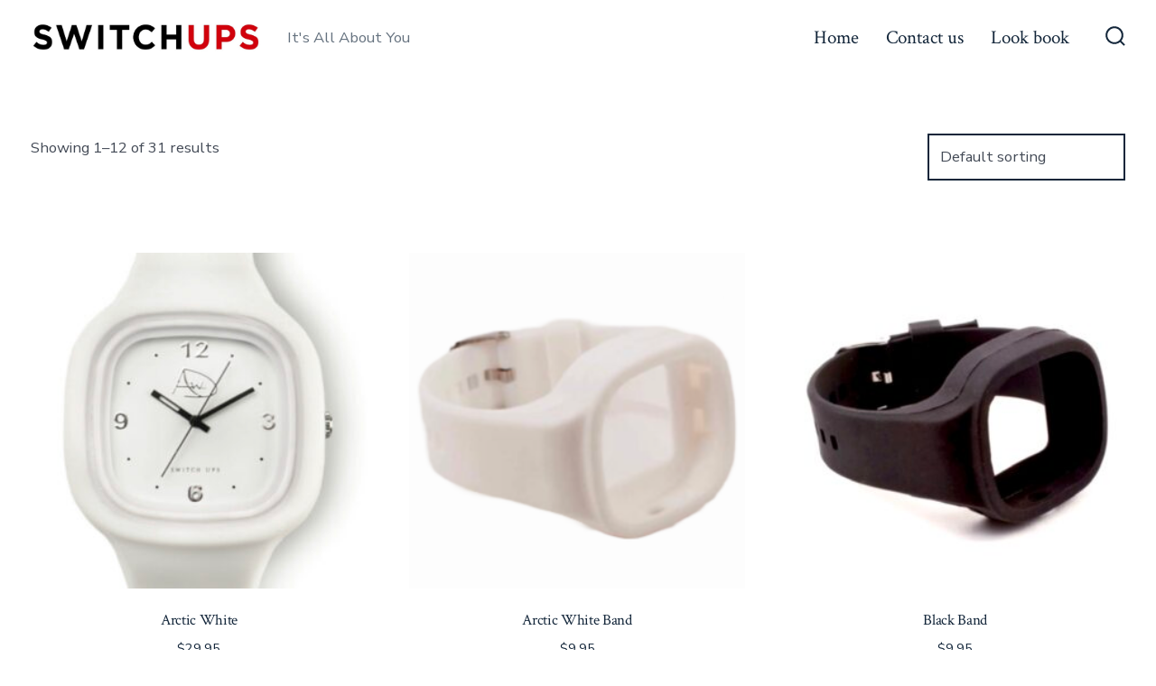

--- FILE ---
content_type: text/html; charset=UTF-8
request_url: https://switchupwatch.com/product-category/switch-up-wathes/
body_size: 14257
content:
<!doctype html>
<html lang="en-US">
<head>
	<meta charset="UTF-8" />
	<meta name="viewport" content="width=device-width, initial-scale=1" />
	<link rel="profile" href="https://gmpg.org/xfn/11" />
	<title>Switch Up Watches</title>
<meta name='robots' content='max-image-preview:large' />
	<style>img:is([sizes="auto" i], [sizes^="auto," i]) { contain-intrinsic-size: 3000px 1500px }</style>
	<script>window._wca = window._wca || [];</script>
<link rel='dns-prefetch' href='//stats.wp.com' />
<link rel='dns-prefetch' href='//collect.commerce.godaddy.com' />
<link rel='dns-prefetch' href='//fonts.googleapis.com' />
<link href='https://fonts.gstatic.com' crossorigin='1' rel='preconnect' />
<link rel="alternate" type="application/rss+xml" title=" &raquo; Feed" href="https://switchupwatch.com/feed/" />
<link rel="alternate" type="application/rss+xml" title=" &raquo; Comments Feed" href="https://switchupwatch.com/comments/feed/" />
<link rel="alternate" type="application/rss+xml" title=" &raquo; Switch Up Watches Category Feed" href="https://switchupwatch.com/product-category/switch-up-wathes/feed/" />
<script>
window._wpemojiSettings = {"baseUrl":"https:\/\/s.w.org\/images\/core\/emoji\/16.0.1\/72x72\/","ext":".png","svgUrl":"https:\/\/s.w.org\/images\/core\/emoji\/16.0.1\/svg\/","svgExt":".svg","source":{"concatemoji":"https:\/\/switchupwatch.com\/wp-includes\/js\/wp-emoji-release.min.js?ver=6.8.3"}};
/*! This file is auto-generated */
!function(s,n){var o,i,e;function c(e){try{var t={supportTests:e,timestamp:(new Date).valueOf()};sessionStorage.setItem(o,JSON.stringify(t))}catch(e){}}function p(e,t,n){e.clearRect(0,0,e.canvas.width,e.canvas.height),e.fillText(t,0,0);var t=new Uint32Array(e.getImageData(0,0,e.canvas.width,e.canvas.height).data),a=(e.clearRect(0,0,e.canvas.width,e.canvas.height),e.fillText(n,0,0),new Uint32Array(e.getImageData(0,0,e.canvas.width,e.canvas.height).data));return t.every(function(e,t){return e===a[t]})}function u(e,t){e.clearRect(0,0,e.canvas.width,e.canvas.height),e.fillText(t,0,0);for(var n=e.getImageData(16,16,1,1),a=0;a<n.data.length;a++)if(0!==n.data[a])return!1;return!0}function f(e,t,n,a){switch(t){case"flag":return n(e,"\ud83c\udff3\ufe0f\u200d\u26a7\ufe0f","\ud83c\udff3\ufe0f\u200b\u26a7\ufe0f")?!1:!n(e,"\ud83c\udde8\ud83c\uddf6","\ud83c\udde8\u200b\ud83c\uddf6")&&!n(e,"\ud83c\udff4\udb40\udc67\udb40\udc62\udb40\udc65\udb40\udc6e\udb40\udc67\udb40\udc7f","\ud83c\udff4\u200b\udb40\udc67\u200b\udb40\udc62\u200b\udb40\udc65\u200b\udb40\udc6e\u200b\udb40\udc67\u200b\udb40\udc7f");case"emoji":return!a(e,"\ud83e\udedf")}return!1}function g(e,t,n,a){var r="undefined"!=typeof WorkerGlobalScope&&self instanceof WorkerGlobalScope?new OffscreenCanvas(300,150):s.createElement("canvas"),o=r.getContext("2d",{willReadFrequently:!0}),i=(o.textBaseline="top",o.font="600 32px Arial",{});return e.forEach(function(e){i[e]=t(o,e,n,a)}),i}function t(e){var t=s.createElement("script");t.src=e,t.defer=!0,s.head.appendChild(t)}"undefined"!=typeof Promise&&(o="wpEmojiSettingsSupports",i=["flag","emoji"],n.supports={everything:!0,everythingExceptFlag:!0},e=new Promise(function(e){s.addEventListener("DOMContentLoaded",e,{once:!0})}),new Promise(function(t){var n=function(){try{var e=JSON.parse(sessionStorage.getItem(o));if("object"==typeof e&&"number"==typeof e.timestamp&&(new Date).valueOf()<e.timestamp+604800&&"object"==typeof e.supportTests)return e.supportTests}catch(e){}return null}();if(!n){if("undefined"!=typeof Worker&&"undefined"!=typeof OffscreenCanvas&&"undefined"!=typeof URL&&URL.createObjectURL&&"undefined"!=typeof Blob)try{var e="postMessage("+g.toString()+"("+[JSON.stringify(i),f.toString(),p.toString(),u.toString()].join(",")+"));",a=new Blob([e],{type:"text/javascript"}),r=new Worker(URL.createObjectURL(a),{name:"wpTestEmojiSupports"});return void(r.onmessage=function(e){c(n=e.data),r.terminate(),t(n)})}catch(e){}c(n=g(i,f,p,u))}t(n)}).then(function(e){for(var t in e)n.supports[t]=e[t],n.supports.everything=n.supports.everything&&n.supports[t],"flag"!==t&&(n.supports.everythingExceptFlag=n.supports.everythingExceptFlag&&n.supports[t]);n.supports.everythingExceptFlag=n.supports.everythingExceptFlag&&!n.supports.flag,n.DOMReady=!1,n.readyCallback=function(){n.DOMReady=!0}}).then(function(){return e}).then(function(){var e;n.supports.everything||(n.readyCallback(),(e=n.source||{}).concatemoji?t(e.concatemoji):e.wpemoji&&e.twemoji&&(t(e.twemoji),t(e.wpemoji)))}))}((window,document),window._wpemojiSettings);
</script>
<link rel='stylesheet' id='stripe-main-styles-css' href='https://switchupwatch.com/wp-content/mu-plugins/vendor/godaddy/mwc-core/assets/css/stripe-settings.css' media='all' />
<style id='wp-emoji-styles-inline-css'>

	img.wp-smiley, img.emoji {
		display: inline !important;
		border: none !important;
		box-shadow: none !important;
		height: 1em !important;
		width: 1em !important;
		margin: 0 0.07em !important;
		vertical-align: -0.1em !important;
		background: none !important;
		padding: 0 !important;
	}
</style>
<link rel='stylesheet' id='wp-block-library-css' href='https://switchupwatch.com/wp-includes/css/dist/block-library/style.min.css?ver=6.8.3' media='all' />
<style id='classic-theme-styles-inline-css'>
/*! This file is auto-generated */
.wp-block-button__link{color:#fff;background-color:#32373c;border-radius:9999px;box-shadow:none;text-decoration:none;padding:calc(.667em + 2px) calc(1.333em + 2px);font-size:1.125em}.wp-block-file__button{background:#32373c;color:#fff;text-decoration:none}
</style>
<link rel='stylesheet' id='mediaelement-css' href='https://switchupwatch.com/wp-includes/js/mediaelement/mediaelementplayer-legacy.min.css?ver=4.2.17' media='all' />
<link rel='stylesheet' id='wp-mediaelement-css' href='https://switchupwatch.com/wp-includes/js/mediaelement/wp-mediaelement.min.css?ver=6.8.3' media='all' />
<style id='jetpack-sharing-buttons-style-inline-css'>
.jetpack-sharing-buttons__services-list{display:flex;flex-direction:row;flex-wrap:wrap;gap:0;list-style-type:none;margin:5px;padding:0}.jetpack-sharing-buttons__services-list.has-small-icon-size{font-size:12px}.jetpack-sharing-buttons__services-list.has-normal-icon-size{font-size:16px}.jetpack-sharing-buttons__services-list.has-large-icon-size{font-size:24px}.jetpack-sharing-buttons__services-list.has-huge-icon-size{font-size:36px}@media print{.jetpack-sharing-buttons__services-list{display:none!important}}.editor-styles-wrapper .wp-block-jetpack-sharing-buttons{gap:0;padding-inline-start:0}ul.jetpack-sharing-buttons__services-list.has-background{padding:1.25em 2.375em}
</style>
<link rel='stylesheet' id='coblocks-frontend-css' href='https://switchupwatch.com/wp-content/plugins/coblocks/dist/style-coblocks-1.css?ver=3.1.16' media='all' />
<link rel='stylesheet' id='coblocks-extensions-css' href='https://switchupwatch.com/wp-content/plugins/coblocks/dist/style-coblocks-extensions.css?ver=3.1.16' media='all' />
<link rel='stylesheet' id='coblocks-animation-css' href='https://switchupwatch.com/wp-content/plugins/coblocks/dist/style-coblocks-animation.css?ver=2677611078ee87eb3b1c' media='all' />
<style id='global-styles-inline-css'>
:root{--wp--preset--aspect-ratio--square: 1;--wp--preset--aspect-ratio--4-3: 4/3;--wp--preset--aspect-ratio--3-4: 3/4;--wp--preset--aspect-ratio--3-2: 3/2;--wp--preset--aspect-ratio--2-3: 2/3;--wp--preset--aspect-ratio--16-9: 16/9;--wp--preset--aspect-ratio--9-16: 9/16;--wp--preset--color--black: #000000;--wp--preset--color--cyan-bluish-gray: #abb8c3;--wp--preset--color--white: #ffffff;--wp--preset--color--pale-pink: #f78da7;--wp--preset--color--vivid-red: #cf2e2e;--wp--preset--color--luminous-vivid-orange: #ff6900;--wp--preset--color--luminous-vivid-amber: #fcb900;--wp--preset--color--light-green-cyan: #7bdcb5;--wp--preset--color--vivid-green-cyan: #00d084;--wp--preset--color--pale-cyan-blue: #8ed1fc;--wp--preset--color--vivid-cyan-blue: #0693e3;--wp--preset--color--vivid-purple: #9b51e0;--wp--preset--color--primary: rgb(18,37,56);--wp--preset--color--secondary: rgb(18,37,56);--wp--preset--color--tertiary: rgb(248,248,248);--wp--preset--color--quaternary: #ffffff;--wp--preset--gradient--vivid-cyan-blue-to-vivid-purple: linear-gradient(135deg,rgba(6,147,227,1) 0%,rgb(155,81,224) 100%);--wp--preset--gradient--light-green-cyan-to-vivid-green-cyan: linear-gradient(135deg,rgb(122,220,180) 0%,rgb(0,208,130) 100%);--wp--preset--gradient--luminous-vivid-amber-to-luminous-vivid-orange: linear-gradient(135deg,rgba(252,185,0,1) 0%,rgba(255,105,0,1) 100%);--wp--preset--gradient--luminous-vivid-orange-to-vivid-red: linear-gradient(135deg,rgba(255,105,0,1) 0%,rgb(207,46,46) 100%);--wp--preset--gradient--very-light-gray-to-cyan-bluish-gray: linear-gradient(135deg,rgb(238,238,238) 0%,rgb(169,184,195) 100%);--wp--preset--gradient--cool-to-warm-spectrum: linear-gradient(135deg,rgb(74,234,220) 0%,rgb(151,120,209) 20%,rgb(207,42,186) 40%,rgb(238,44,130) 60%,rgb(251,105,98) 80%,rgb(254,248,76) 100%);--wp--preset--gradient--blush-light-purple: linear-gradient(135deg,rgb(255,206,236) 0%,rgb(152,150,240) 100%);--wp--preset--gradient--blush-bordeaux: linear-gradient(135deg,rgb(254,205,165) 0%,rgb(254,45,45) 50%,rgb(107,0,62) 100%);--wp--preset--gradient--luminous-dusk: linear-gradient(135deg,rgb(255,203,112) 0%,rgb(199,81,192) 50%,rgb(65,88,208) 100%);--wp--preset--gradient--pale-ocean: linear-gradient(135deg,rgb(255,245,203) 0%,rgb(182,227,212) 50%,rgb(51,167,181) 100%);--wp--preset--gradient--electric-grass: linear-gradient(135deg,rgb(202,248,128) 0%,rgb(113,206,126) 100%);--wp--preset--gradient--midnight: linear-gradient(135deg,rgb(2,3,129) 0%,rgb(40,116,252) 100%);--wp--preset--gradient--primary-to-secondary: linear-gradient(135deg, rgb(18,37,56) 0%, rgb(18,37,56) 100%);--wp--preset--gradient--primary-to-tertiary: linear-gradient(135deg, rgb(18,37,56) 0%, rgb(248,248,248) 100%);--wp--preset--gradient--primary-to-background: linear-gradient(135deg, rgb(18,37,56) 0%, rgb(255,255,255) 100%);--wp--preset--gradient--secondary-to-tertiary: linear-gradient(135deg, rgb(18,37,56) 0%, rgb(255,255,255) 100%);--wp--preset--font-size--small: 17px;--wp--preset--font-size--medium: 21px;--wp--preset--font-size--large: 24px;--wp--preset--font-size--x-large: 42px;--wp--preset--font-size--huge: 30px;--wp--preset--spacing--20: 0.44rem;--wp--preset--spacing--30: 0.67rem;--wp--preset--spacing--40: 1rem;--wp--preset--spacing--50: 1.5rem;--wp--preset--spacing--60: 2.25rem;--wp--preset--spacing--70: 3.38rem;--wp--preset--spacing--80: 5.06rem;--wp--preset--shadow--natural: 6px 6px 9px rgba(0, 0, 0, 0.2);--wp--preset--shadow--deep: 12px 12px 50px rgba(0, 0, 0, 0.4);--wp--preset--shadow--sharp: 6px 6px 0px rgba(0, 0, 0, 0.2);--wp--preset--shadow--outlined: 6px 6px 0px -3px rgba(255, 255, 255, 1), 6px 6px rgba(0, 0, 0, 1);--wp--preset--shadow--crisp: 6px 6px 0px rgba(0, 0, 0, 1);}:where(.is-layout-flex){gap: 0.5em;}:where(.is-layout-grid){gap: 0.5em;}body .is-layout-flex{display: flex;}.is-layout-flex{flex-wrap: wrap;align-items: center;}.is-layout-flex > :is(*, div){margin: 0;}body .is-layout-grid{display: grid;}.is-layout-grid > :is(*, div){margin: 0;}:where(.wp-block-columns.is-layout-flex){gap: 2em;}:where(.wp-block-columns.is-layout-grid){gap: 2em;}:where(.wp-block-post-template.is-layout-flex){gap: 1.25em;}:where(.wp-block-post-template.is-layout-grid){gap: 1.25em;}.has-black-color{color: var(--wp--preset--color--black) !important;}.has-cyan-bluish-gray-color{color: var(--wp--preset--color--cyan-bluish-gray) !important;}.has-white-color{color: var(--wp--preset--color--white) !important;}.has-pale-pink-color{color: var(--wp--preset--color--pale-pink) !important;}.has-vivid-red-color{color: var(--wp--preset--color--vivid-red) !important;}.has-luminous-vivid-orange-color{color: var(--wp--preset--color--luminous-vivid-orange) !important;}.has-luminous-vivid-amber-color{color: var(--wp--preset--color--luminous-vivid-amber) !important;}.has-light-green-cyan-color{color: var(--wp--preset--color--light-green-cyan) !important;}.has-vivid-green-cyan-color{color: var(--wp--preset--color--vivid-green-cyan) !important;}.has-pale-cyan-blue-color{color: var(--wp--preset--color--pale-cyan-blue) !important;}.has-vivid-cyan-blue-color{color: var(--wp--preset--color--vivid-cyan-blue) !important;}.has-vivid-purple-color{color: var(--wp--preset--color--vivid-purple) !important;}.has-black-background-color{background-color: var(--wp--preset--color--black) !important;}.has-cyan-bluish-gray-background-color{background-color: var(--wp--preset--color--cyan-bluish-gray) !important;}.has-white-background-color{background-color: var(--wp--preset--color--white) !important;}.has-pale-pink-background-color{background-color: var(--wp--preset--color--pale-pink) !important;}.has-vivid-red-background-color{background-color: var(--wp--preset--color--vivid-red) !important;}.has-luminous-vivid-orange-background-color{background-color: var(--wp--preset--color--luminous-vivid-orange) !important;}.has-luminous-vivid-amber-background-color{background-color: var(--wp--preset--color--luminous-vivid-amber) !important;}.has-light-green-cyan-background-color{background-color: var(--wp--preset--color--light-green-cyan) !important;}.has-vivid-green-cyan-background-color{background-color: var(--wp--preset--color--vivid-green-cyan) !important;}.has-pale-cyan-blue-background-color{background-color: var(--wp--preset--color--pale-cyan-blue) !important;}.has-vivid-cyan-blue-background-color{background-color: var(--wp--preset--color--vivid-cyan-blue) !important;}.has-vivid-purple-background-color{background-color: var(--wp--preset--color--vivid-purple) !important;}.has-black-border-color{border-color: var(--wp--preset--color--black) !important;}.has-cyan-bluish-gray-border-color{border-color: var(--wp--preset--color--cyan-bluish-gray) !important;}.has-white-border-color{border-color: var(--wp--preset--color--white) !important;}.has-pale-pink-border-color{border-color: var(--wp--preset--color--pale-pink) !important;}.has-vivid-red-border-color{border-color: var(--wp--preset--color--vivid-red) !important;}.has-luminous-vivid-orange-border-color{border-color: var(--wp--preset--color--luminous-vivid-orange) !important;}.has-luminous-vivid-amber-border-color{border-color: var(--wp--preset--color--luminous-vivid-amber) !important;}.has-light-green-cyan-border-color{border-color: var(--wp--preset--color--light-green-cyan) !important;}.has-vivid-green-cyan-border-color{border-color: var(--wp--preset--color--vivid-green-cyan) !important;}.has-pale-cyan-blue-border-color{border-color: var(--wp--preset--color--pale-cyan-blue) !important;}.has-vivid-cyan-blue-border-color{border-color: var(--wp--preset--color--vivid-cyan-blue) !important;}.has-vivid-purple-border-color{border-color: var(--wp--preset--color--vivid-purple) !important;}.has-vivid-cyan-blue-to-vivid-purple-gradient-background{background: var(--wp--preset--gradient--vivid-cyan-blue-to-vivid-purple) !important;}.has-light-green-cyan-to-vivid-green-cyan-gradient-background{background: var(--wp--preset--gradient--light-green-cyan-to-vivid-green-cyan) !important;}.has-luminous-vivid-amber-to-luminous-vivid-orange-gradient-background{background: var(--wp--preset--gradient--luminous-vivid-amber-to-luminous-vivid-orange) !important;}.has-luminous-vivid-orange-to-vivid-red-gradient-background{background: var(--wp--preset--gradient--luminous-vivid-orange-to-vivid-red) !important;}.has-very-light-gray-to-cyan-bluish-gray-gradient-background{background: var(--wp--preset--gradient--very-light-gray-to-cyan-bluish-gray) !important;}.has-cool-to-warm-spectrum-gradient-background{background: var(--wp--preset--gradient--cool-to-warm-spectrum) !important;}.has-blush-light-purple-gradient-background{background: var(--wp--preset--gradient--blush-light-purple) !important;}.has-blush-bordeaux-gradient-background{background: var(--wp--preset--gradient--blush-bordeaux) !important;}.has-luminous-dusk-gradient-background{background: var(--wp--preset--gradient--luminous-dusk) !important;}.has-pale-ocean-gradient-background{background: var(--wp--preset--gradient--pale-ocean) !important;}.has-electric-grass-gradient-background{background: var(--wp--preset--gradient--electric-grass) !important;}.has-midnight-gradient-background{background: var(--wp--preset--gradient--midnight) !important;}.has-small-font-size{font-size: var(--wp--preset--font-size--small) !important;}.has-medium-font-size{font-size: var(--wp--preset--font-size--medium) !important;}.has-large-font-size{font-size: var(--wp--preset--font-size--large) !important;}.has-x-large-font-size{font-size: var(--wp--preset--font-size--x-large) !important;}
:where(.wp-block-post-template.is-layout-flex){gap: 1.25em;}:where(.wp-block-post-template.is-layout-grid){gap: 1.25em;}
:where(.wp-block-columns.is-layout-flex){gap: 2em;}:where(.wp-block-columns.is-layout-grid){gap: 2em;}
:root :where(.wp-block-pullquote){font-size: 1.5em;line-height: 1.6;}
</style>
<link rel='stylesheet' id='woocommerce-layout-css' href='https://switchupwatch.com/wp-content/plugins/woocommerce/assets/css/woocommerce-layout.css?ver=10.4.3' media='all' />
<style id='woocommerce-layout-inline-css'>

	.infinite-scroll .woocommerce-pagination {
		display: none;
	}
</style>
<link rel='stylesheet' id='woocommerce-smallscreen-css' href='https://switchupwatch.com/wp-content/plugins/woocommerce/assets/css/woocommerce-smallscreen.css?ver=10.4.3' media='only screen and (max-width: 768px)' />
<link rel='stylesheet' id='woocommerce-general-css' href='https://switchupwatch.com/wp-content/plugins/woocommerce/assets/css/woocommerce.css?ver=10.4.3' media='all' />
<style id='woocommerce-inline-inline-css'>
.woocommerce form .form-row .required { visibility: visible; }
</style>
<link rel='stylesheet' id='wp-components-css' href='https://switchupwatch.com/wp-includes/css/dist/components/style.min.css?ver=6.8.3' media='all' />
<link rel='stylesheet' id='godaddy-styles-css' href='https://switchupwatch.com/wp-content/mu-plugins/vendor/wpex/godaddy-launch/includes/Dependencies/GoDaddy/Styles/build/latest.css?ver=2.0.2' media='all' />
<link rel='preload' as='style' href='https://fonts.googleapis.com/css?family=Crimson+Text%3A400%2C400i%2C700%2C700i%7CNunito+Sans%3A400%2C400i%2C600%2C700&#038;subset=latin%2Clatin-ext&#038;display=swap&#038;ver=1.8.18' />
<link rel='stylesheet' id='go-fonts-css' href='https://fonts.googleapis.com/css?family=Crimson+Text%3A400%2C400i%2C700%2C700i%7CNunito+Sans%3A400%2C400i%2C600%2C700&#038;subset=latin%2Clatin-ext&#038;display=swap&#038;ver=1.8.18' media="print" onload="this.media='all'" />

<noscript><link rel="stylesheet" href="https://fonts.googleapis.com/css?family=Crimson+Text%3A400%2C400i%2C700%2C700i%7CNunito+Sans%3A400%2C400i%2C600%2C700&#038;subset=latin%2Clatin-ext&#038;display=swap&#038;ver=1.8.18" /></noscript><link rel='stylesheet' id='go-style-css' href='https://switchupwatch.com/wp-content/themes/go/dist/css/style-shared.min.css?ver=1.8.18' media='all' />
<link rel='stylesheet' id='go-design-style-traditional-css' href='https://switchupwatch.com/wp-content/themes/go/dist/css/design-styles/style-traditional.min.css?ver=1.8.18' media='all' />
<link rel='stylesheet' id='mwc-payments-payment-form-css' href='https://switchupwatch.com/wp-content/mu-plugins/vendor/godaddy/mwc-core/assets/css/payment-form.css' media='all' />
<script src="https://switchupwatch.com/wp-includes/js/jquery/jquery.min.js?ver=3.7.1" id="jquery-core-js"></script>
<script src="https://switchupwatch.com/wp-includes/js/jquery/jquery-migrate.min.js?ver=3.4.1" id="jquery-migrate-js"></script>
<script src="https://switchupwatch.com/wp-content/plugins/woocommerce/assets/js/jquery-blockui/jquery.blockUI.min.js?ver=2.7.0-wc.10.4.3" id="wc-jquery-blockui-js" defer data-wp-strategy="defer"></script>
<script id="wc-add-to-cart-js-extra">
var wc_add_to_cart_params = {"ajax_url":"\/wp-admin\/admin-ajax.php","wc_ajax_url":"\/?wc-ajax=%%endpoint%%","i18n_view_cart":"View cart","cart_url":"https:\/\/switchupwatch.com\/my-cart\/","is_cart":"","cart_redirect_after_add":"yes"};
</script>
<script src="https://switchupwatch.com/wp-content/plugins/woocommerce/assets/js/frontend/add-to-cart.min.js?ver=10.4.3" id="wc-add-to-cart-js" defer data-wp-strategy="defer"></script>
<script src="https://switchupwatch.com/wp-content/plugins/woocommerce/assets/js/js-cookie/js.cookie.min.js?ver=2.1.4-wc.10.4.3" id="wc-js-cookie-js" defer data-wp-strategy="defer"></script>
<script id="woocommerce-js-extra">
var woocommerce_params = {"ajax_url":"\/wp-admin\/admin-ajax.php","wc_ajax_url":"\/?wc-ajax=%%endpoint%%","i18n_password_show":"Show password","i18n_password_hide":"Hide password"};
</script>
<script src="https://switchupwatch.com/wp-content/plugins/woocommerce/assets/js/frontend/woocommerce.min.js?ver=10.4.3" id="woocommerce-js" defer data-wp-strategy="defer"></script>
<script id="WCPAY_ASSETS-js-extra">
var wcpayAssets = {"url":"https:\/\/switchupwatch.com\/wp-content\/plugins\/woocommerce-payments\/dist\/"};
</script>
<script src="https://stats.wp.com/s-202603.js" id="woocommerce-analytics-js" defer data-wp-strategy="defer"></script>
<script src="https://collect.commerce.godaddy.com/sdk.js" id="poynt-collect-sdk-js"></script>
<script id="mwc-payments-poynt-payment-form-js-extra">
var poyntPaymentFormI18n = {"errorMessages":{"genericError":"An error occurred, please try again or try an alternate form of payment.","missingCardDetails":"Missing card details.","missingBillingDetails":"Missing billing details."}};
</script>
<script src="https://switchupwatch.com/wp-content/mu-plugins/vendor/godaddy/mwc-core/assets/js/payments/frontend/poynt.js" id="mwc-payments-poynt-payment-form-js"></script>
<link rel="https://api.w.org/" href="https://switchupwatch.com/wp-json/" /><link rel="alternate" title="JSON" type="application/json" href="https://switchupwatch.com/wp-json/wp/v2/product_cat/12" /><link rel="EditURI" type="application/rsd+xml" title="RSD" href="https://switchupwatch.com/xmlrpc.php?rsd" />
	<style>img#wpstats{display:none}</style>
				<style>
			:root {
				--go--color--white: hsl(0, 0%, 100%);
									--go--color--primary: hsl(210, 51%, 15%);
				
									--go--color--secondary: hsl(210, 51%, 15%);
				
									--go--color--tertiary: hsl(0, 0%, 97%);
				
									--go--color--background: hsl(0, 0%, 100%);
				
									--go-header--color--background: hsl(0, 0%, 100%);
				
				
									--go-footer--color--background: hsl(0, 98%, 22%);
				
				
									--go-footer--color--text: hsl(0, 0%, 100%);
					--go-footer-navigation--color--text: hsl(0, 0%, 100%);
				
									--go-social--color--text: hsl(0, 0%, 97%);
				
									--go-logo--max-width: 258px;
				
									--go-logo-mobile--max-width: 148px;
				
									--go--viewport-basis: 2250;
				
				
				
				
				
							}

			.has-primary-to-secondary-gradient-background {
				background: -webkit-linear-gradient(135deg, var(--go--color--primary) 0%, var(--go--color--secondary) 100%);
				background: -o-linear-gradient(135deg, var(--go--color--primary) 0%, var(--go--color--secondary) 100%);
				background: linear-gradient(135deg, var(--go--color--primary) 0%, var(--go--color--secondary) 100%);
			}

			.has-primary-to-tertiary-gradient-background {
				background: -webkit-linear-gradient(135deg, var(--go--color--primary) 0%, var(--go--color--tertiary) 100%);
				background: -o-linear-gradient(135deg, var(--go--color--primary) 0%, var(--go--color--tertiary) 100%);
				background: linear-gradient(135deg, var(--go--color--primary) 0%, var(--go--color--tertiary) 100%);
			}

			.has-primary-to-background-gradient-background {
				background: -webkit-linear-gradient(135deg, var(--go--color--primary) 0%, var(--go--color--background) 100%);
				background: -o-linear-gradient(135deg, var(--go--color--primary) 0%, var(--go--color--background) 100%);
				background: linear-gradient(135deg, var(--go--color--primary) 0%, var(--go--color--background) 100%);
			}

			.has-secondary-to-tertiary-gradient-background {
				background: -webkit-linear-gradient(135deg, var(--go--color--secondary) 0%, var(--go--color--tertiary) 100%);
				background: -o-linear-gradient(135deg, var(--go--color--secondary) 0%, var(--go--color--tertiary) 100%);
				background: linear-gradient(135deg, var(--go--color--secondary) 0%, var(--go--color--tertiary) 100%);
			}
		</style>
		<noscript><style>.woocommerce-product-gallery{ opacity: 1 !important; }</style></noscript>
	<style id="custom-background-css">
body.custom-background { background-color: #ffffff; }
</style>
	<link rel="icon" href="https://switchupwatch.com/wp-content/uploads/2025/10/cropped-3525368A-F0FE-443F-89EA-D35D721614CC-e1761018964987-1-32x32.jpg" sizes="32x32" />
<link rel="icon" href="https://switchupwatch.com/wp-content/uploads/2025/10/cropped-3525368A-F0FE-443F-89EA-D35D721614CC-e1761018964987-1-192x192.jpg" sizes="192x192" />
<link rel="apple-touch-icon" href="https://switchupwatch.com/wp-content/uploads/2025/10/cropped-3525368A-F0FE-443F-89EA-D35D721614CC-e1761018964987-1-180x180.jpg" />
<meta name="msapplication-TileImage" content="https://switchupwatch.com/wp-content/uploads/2025/10/cropped-3525368A-F0FE-443F-89EA-D35D721614CC-e1761018964987-1-270x270.jpg" />
</head>

<body
		class="archive tax-product_cat term-switch-up-wathes term-12 custom-background wp-custom-logo wp-embed-responsive wp-theme-go theme-go woocommerce woocommerce-page woocommerce-no-js is-style-traditional has-header-1 has-footer-2 has-sticky-header has-header-background has-footer-background has-page-titles hfeed"
>

	
	<div id="page" class="site">

		<a class="skip-link screen-reader-text" href="#site-content">Skip to content</a>

		<header id="site-header" class="site-header header relative has-background header-1" role="banner" itemscope itemtype="http://schema.org/WPHeader">

			<div class="header__inner flex items-center justify-between h-inherit w-full relative">

				<div class="header__extras">
										
	<button
		id="header__search-toggle"
		class="header__search-toggle"
		data-toggle-target=".search-modal"
		data-set-focus=".search-modal .search-form__input"
		type="button"
		aria-controls="js-site-search"
			>
		<div class="search-toggle-icon">
			<svg role="img" viewBox="0 0 20 20" xmlns="http://www.w3.org/2000/svg"><path d="m18.0553691 9.08577774c0-4.92630404-4.02005-8.94635404-8.94635408-8.94635404-4.92630404 0-8.96959132 4.02005-8.96959132 8.94635404 0 4.92630406 4.02005 8.94635406 8.94635404 8.94635406 2.13783006 0 4.08976186-.7435931 5.64665986-1.9984064l3.8109144 3.8109145 1.3245252-1.3245252-3.8341518-3.7876771c1.2548133-1.5336607 2.0216437-3.5088298 2.0216437-5.64665986zm-8.96959136 7.11060866c-3.90386358 0-7.08737138-3.1835078-7.08737138-7.08737138s3.1835078-7.08737138 7.08737138-7.08737138c3.90386356 0 7.08737136 3.1835078 7.08737136 7.08737138s-3.1602705 7.08737138-7.08737136 7.08737138z" /></svg>
		</div>
		<span class="screen-reader-text">Search Toggle</span>
	</button>

										</div>

				<div class="header__title-nav flex items-center flex-nowrap">

					<div class="header__titles lg:flex items-center" itemscope itemtype="http://schema.org/Organization"><a href="https://switchupwatch.com/" class="custom-logo-link" rel="home"><img width="705" height="119" src="https://switchupwatch.com/wp-content/uploads/2025/10/cropped-switchups-logo.png" class="custom-logo" alt="" decoding="async" fetchpriority="high" srcset="https://switchupwatch.com/wp-content/uploads/2025/10/cropped-switchups-logo.png 705w, https://switchupwatch.com/wp-content/uploads/2025/10/cropped-switchups-logo-300x51.png 300w" sizes="(max-width: 705px) 100vw, 705px" /></a><span class="site-description display-none sm:display-block relative text-sm">It&#039;s All About You</span></div>
					
						<nav id="header__navigation" class="header__navigation" aria-label="Horizontal" role="navigation" itemscope itemtype="http://schema.org/SiteNavigationElement">

							<div class="header__navigation-inner">
								<div class="menu-company-container"><ul id="menu-company" class="primary-menu list-reset"><li id="menu-item-53" class="menu-item menu-item-type-post_type menu-item-object-page menu-item-home menu-item-53"><a href="https://switchupwatch.com/">Home</a></li>
<li id="menu-item-54" class="menu-item menu-item-type-post_type menu-item-object-page menu-item-54"><a href="https://switchupwatch.com/contact/">Contact us</a></li>
<li id="menu-item-194" class="menu-item menu-item-type-post_type menu-item-object-page menu-item-194"><a href="https://switchupwatch.com/lookbook-2019/">Look book</a></li>
</ul></div>							</div>

						</nav>

					
				</div>

				
	<div class="header__nav-toggle">
		<button
			id="nav-toggle"
			class="nav-toggle"
			type="button"
			aria-controls="header__navigation"
					>
			<div class="nav-toggle-icon">
				<svg role="img" viewBox="0 0 24 24" xmlns="http://www.w3.org/2000/svg"><path d="m3.23076923 15.4615385c-1.78430492 0-3.23076923-1.4464647-3.23076923-3.2307693 0-1.7843045 1.44646431-3.2307692 3.23076923-3.2307692s3.23076923 1.4464647 3.23076923 3.2307692c0 1.7843046-1.44646431 3.2307693-3.23076923 3.2307693zm8.76923077 0c-1.7843049 0-3.23076923-1.4464647-3.23076923-3.2307693 0-1.7843045 1.44646433-3.2307692 3.23076923-3.2307692s3.2307692 1.4464647 3.2307692 3.2307692c0 1.7843046-1.4464643 3.2307693-3.2307692 3.2307693zm8.7692308 0c-1.784305 0-3.2307693-1.4464647-3.2307693-3.2307693 0-1.7843045 1.4464643-3.2307692 3.2307693-3.2307692 1.7843049 0 3.2307692 1.4464647 3.2307692 3.2307692 0 1.7843046-1.4464643 3.2307693-3.2307692 3.2307693z" /></svg>
			</div>
			<div class="nav-toggle-icon nav-toggle-icon--close">
				<svg role="img" viewBox="0 0 24 24" xmlns="http://www.w3.org/2000/svg"><path d="m21.2325621 4.63841899c.526819-.52681908.5246494-1.38313114-.0035241-1.9113046l.0438476.04384757c-.5287653-.52876531-1.3869798-.52784878-1.9113046-.00352402l-7.065629 7.06562899c-.1634497.16344977-.4265682.16533585-.591904 0l-7.06562901-7.06562899c-.52681908-.52681907-1.38313114-.52464944-1.9113046.00352402l.04384757-.04384757c-.52876531.52876532-.52784878 1.38697983-.00352402 1.9113046l7.06562899 7.06562901c.16344977.1634497.16533585.4265682 0 .591904l-7.06562899 7.065629c-.52681907.5268191-.52464944 1.3831311.00352402 1.9113046l-.04384757-.0438476c.52876532.5287654 1.38697983.5278488 1.9113046.0035241l7.06562901-7.065629c.1634497-.1634498.4265682-.1653359.591904 0l7.065629 7.065629c.5268191.526819 1.3831311.5246494 1.9113046-.0035241l-.0438476.0438476c.5287654-.5287653.5278488-1.3869798.0035241-1.9113046l-7.065629-7.065629c-.1634498-.1634497-.1653359-.4265682 0-.591904z" fill-rule="evenodd" /></svg>
			</div>
			<span class="screen-reader-text">Menu</span>
		</button>
	</div>

	
			</div>

			
<div
	class="search-modal"
	data-modal-target-string=".search-modal"
	aria-expanded="false"
	>

	<div class="search-modal-inner">

		<div
id="js-site-search"
class="site-search"
itemscope
itemtype="http://schema.org/WebSite"
>
	<form role="search" id="searchform" class="search-form" method="get" action="https://switchupwatch.com/">
		<meta itemprop="target" content="https://switchupwatch.com//?s={s}" />
		<label for="search-field">
			<span class="screen-reader-text">Search for:</span>
		</label>
		<input itemprop="query-input" type="search" id="search-field" class="input input--search search-form__input" autocomplete="off" placeholder="Search &hellip;" value="" name="s" />
		<button type="submit" class="search-input__button">
			<span class="search-input__label">Submit</span>
			<svg role="img" class="search-input__arrow-icon" width="30" height="28" viewBox="0 0 30 28" fill="inherit" xmlns="http://www.w3.org/2000/svg">
				<g clip-path="url(#clip0)">
					<path d="M16.1279 0L29.9121 13.7842L16.1279 27.5684L14.8095 26.25L26.3378 14.7217H-6.10352e-05V12.8467H26.3378L14.8095 1.31844L16.1279 0Z" fill="inherit"/>
				</g>
				<defs>
					<clipPath id="clip0">
						<rect width="29.9121" height="27.5684" fill="white"/>
					</clipPath>
				</defs>
			</svg>
		</button>
	</form>
</div>

	</div><!-- .search-modal-inner -->

</div><!-- .search-modal -->

		</header>

		<main id="site-content" class="site-content" role="main">

	<div class="max-w-wide w-full m-auto px content-area--woocommerce">
		
			
				<h1 class="page-title">Switch Up Watches</h1>

			
			
			
				<div class="go-sorting"><div class="woocommerce-notices-wrapper"></div><p class="woocommerce-result-count" role="alert" aria-relevant="all" >
	Showing 1&ndash;12 of 31 results</p>
<form class="woocommerce-ordering" method="get">
		<select
		name="orderby"
		class="orderby"
					aria-label="Shop order"
			>
					<option value="menu_order"  selected='selected'>Default sorting</option>
					<option value="popularity" >Sort by popularity</option>
					<option value="rating" >Sort by average rating</option>
					<option value="date" >Sort by latest</option>
					<option value="price" >Sort by price: low to high</option>
					<option value="price-desc" >Sort by price: high to low</option>
			</select>
	<input type="hidden" name="paged" value="1" />
	</form>
</div>
				<ul class="products columns-3">

																					<li class="product type-product post-39 status-publish first outofstock product_cat-switch-up-wathes has-post-thumbnail taxable shipping-taxable purchasable product-type-simple">
	<a href="https://switchupwatch.com/product/arcticwhite/" class="woocommerce-LoopProduct-link woocommerce-loop-product__link"><img width="302" height="302" src="https://switchupwatch.com/wp-content/uploads/2021/06/F41DC882-0046-4799-8DD2-7A68C6B625AA-302x302.jpeg" class="attachment-woocommerce_thumbnail size-woocommerce_thumbnail" alt="Arctic White" decoding="async" srcset="https://switchupwatch.com/wp-content/uploads/2021/06/F41DC882-0046-4799-8DD2-7A68C6B625AA-302x302.jpeg 302w, https://switchupwatch.com/wp-content/uploads/2021/06/F41DC882-0046-4799-8DD2-7A68C6B625AA-100x100.jpeg 100w, https://switchupwatch.com/wp-content/uploads/2021/06/F41DC882-0046-4799-8DD2-7A68C6B625AA-150x150.jpeg 150w" sizes="(max-width: 302px) 100vw, 302px" /><h2 class="woocommerce-loop-product__title">Arctic White</h2>
	<span class="price"><span class="woocommerce-Price-amount amount"><bdi><span class="woocommerce-Price-currencySymbol">&#36;</span>29.95</bdi></span></span>
</a><a href="https://switchupwatch.com/product/arcticwhite/" aria-describedby="woocommerce_loop_add_to_cart_link_describedby_39" data-quantity="1" class="button product_type_simple" data-product_id="39" data-product_sku="" aria-label="Read more about &ldquo;Arctic White&rdquo;" rel="nofollow" data-success_message="" data-product_price="29.95" data-product_name="Arctic White" data-google_product_id="">Read more</a>	<span id="woocommerce_loop_add_to_cart_link_describedby_39" class="screen-reader-text">
			</span>
</li>
																	<li class="product type-product post-143 status-publish instock product_cat-switch-up-bands has-post-thumbnail taxable shipping-taxable purchasable product-type-simple">
	<a href="https://switchupwatch.com/product/arctic-white-band/" class="woocommerce-LoopProduct-link woocommerce-loop-product__link"><img width="302" height="302" src="https://switchupwatch.com/wp-content/uploads/2021/06/BE021B67-08DE-44F3-BEC3-8F3F2430CCD9-302x302.png" class="attachment-woocommerce_thumbnail size-woocommerce_thumbnail" alt="Arctic White Band" decoding="async" srcset="https://switchupwatch.com/wp-content/uploads/2021/06/BE021B67-08DE-44F3-BEC3-8F3F2430CCD9-302x302.png 302w, https://switchupwatch.com/wp-content/uploads/2021/06/BE021B67-08DE-44F3-BEC3-8F3F2430CCD9-300x300.png 300w, https://switchupwatch.com/wp-content/uploads/2021/06/BE021B67-08DE-44F3-BEC3-8F3F2430CCD9-150x150.png 150w, https://switchupwatch.com/wp-content/uploads/2021/06/BE021B67-08DE-44F3-BEC3-8F3F2430CCD9-100x100.png 100w, https://switchupwatch.com/wp-content/uploads/2021/06/BE021B67-08DE-44F3-BEC3-8F3F2430CCD9.png 640w" sizes="(max-width: 302px) 100vw, 302px" /><h2 class="woocommerce-loop-product__title">Arctic White Band</h2>
	<span class="price"><span class="woocommerce-Price-amount amount"><bdi><span class="woocommerce-Price-currencySymbol">&#36;</span>9.95</bdi></span></span>
</a><a href="/product-category/switch-up-wathes/?add-to-cart=143" aria-describedby="woocommerce_loop_add_to_cart_link_describedby_143" data-quantity="1" class="button product_type_simple add_to_cart_button ajax_add_to_cart" data-product_id="143" data-product_sku="" aria-label="Add to cart: &ldquo;Arctic White Band&rdquo;" rel="nofollow" data-success_message="&ldquo;Arctic White Band&rdquo; has been added to your cart" data-product_price="9.95" data-product_name="Arctic White Band" data-google_product_id="">Add to cart</a>	<span id="woocommerce_loop_add_to_cart_link_describedby_143" class="screen-reader-text">
			</span>
</li>
																	<li class="product type-product post-141 status-publish last instock product_cat-switch-up-bands has-post-thumbnail taxable shipping-taxable purchasable product-type-simple">
	<a href="https://switchupwatch.com/product/black-band/" class="woocommerce-LoopProduct-link woocommerce-loop-product__link"><img width="302" height="302" src="https://switchupwatch.com/wp-content/uploads/2021/06/228E8915-7233-4DF1-AE05-61038D986E5E-302x302.jpeg" class="attachment-woocommerce_thumbnail size-woocommerce_thumbnail" alt="Black Band" decoding="async" srcset="https://switchupwatch.com/wp-content/uploads/2021/06/228E8915-7233-4DF1-AE05-61038D986E5E-302x302.jpeg 302w, https://switchupwatch.com/wp-content/uploads/2021/06/228E8915-7233-4DF1-AE05-61038D986E5E-100x100.jpeg 100w, https://switchupwatch.com/wp-content/uploads/2021/06/228E8915-7233-4DF1-AE05-61038D986E5E-150x150.jpeg 150w" sizes="(max-width: 302px) 100vw, 302px" /><h2 class="woocommerce-loop-product__title">Black Band</h2>
	<span class="price"><span class="woocommerce-Price-amount amount"><bdi><span class="woocommerce-Price-currencySymbol">&#36;</span>9.95</bdi></span></span>
</a><a href="/product-category/switch-up-wathes/?add-to-cart=141" aria-describedby="woocommerce_loop_add_to_cart_link_describedby_141" data-quantity="1" class="button product_type_simple add_to_cart_button ajax_add_to_cart" data-product_id="141" data-product_sku="" aria-label="Add to cart: &ldquo;Black Band&rdquo;" rel="nofollow" data-success_message="&ldquo;Black Band&rdquo; has been added to your cart" data-product_price="9.95" data-product_name="Black Band" data-google_product_id="">Add to cart</a>	<span id="woocommerce_loop_add_to_cart_link_describedby_141" class="screen-reader-text">
			</span>
</li>
																	<li class="product type-product post-40 status-publish first outofstock product_cat-switch-up-wathes product_tag-black product_tag-blackonblack product_tag-switch product_tag-switchups product_tag-watch product_tag-watches has-post-thumbnail taxable shipping-taxable purchasable product-type-simple">
	<a href="https://switchupwatch.com/product/black/" class="woocommerce-LoopProduct-link woocommerce-loop-product__link"><img width="302" height="302" src="https://switchupwatch.com/wp-content/uploads/2021/06/ADW_Watch_CU-BLACK-302x302.jpg" class="attachment-woocommerce_thumbnail size-woocommerce_thumbnail" alt="Black on Black" decoding="async" loading="lazy" srcset="https://switchupwatch.com/wp-content/uploads/2021/06/ADW_Watch_CU-BLACK-302x302.jpg 302w, https://switchupwatch.com/wp-content/uploads/2021/06/ADW_Watch_CU-BLACK-100x100.jpg 100w, https://switchupwatch.com/wp-content/uploads/2021/06/ADW_Watch_CU-BLACK-150x150.jpg 150w" sizes="auto, (max-width: 302px) 100vw, 302px" /><h2 class="woocommerce-loop-product__title">Black on Black</h2>
	<span class="price"><span class="woocommerce-Price-amount amount"><bdi><span class="woocommerce-Price-currencySymbol">&#36;</span>29.95</bdi></span></span>
</a><a href="https://switchupwatch.com/product/black/" aria-describedby="woocommerce_loop_add_to_cart_link_describedby_40" data-quantity="1" class="button product_type_simple" data-product_id="40" data-product_sku="" aria-label="Read more about &ldquo;Black on Black&rdquo;" rel="nofollow" data-success_message="" data-product_price="29.95" data-product_name="Black on Black" data-google_product_id="">Read more</a>	<span id="woocommerce_loop_add_to_cart_link_describedby_40" class="screen-reader-text">
			</span>
</li>
																	<li class="product type-product post-226 status-publish instock product_cat-switch-up-wathes has-post-thumbnail taxable shipping-taxable purchasable product-type-simple">
	<a href="https://switchupwatch.com/product/breast-cancer-awareness-watch/" class="woocommerce-LoopProduct-link woocommerce-loop-product__link"><img width="302" height="302" src="https://switchupwatch.com/wp-content/uploads/2021/06/38EE5B43-DCE8-44DA-8482-155A3CBDCFE0-302x302.png" class="attachment-woocommerce_thumbnail size-woocommerce_thumbnail" alt="Breast Cancer Awareness Watch" decoding="async" loading="lazy" srcset="https://switchupwatch.com/wp-content/uploads/2021/06/38EE5B43-DCE8-44DA-8482-155A3CBDCFE0-302x302.png 302w, https://switchupwatch.com/wp-content/uploads/2021/06/38EE5B43-DCE8-44DA-8482-155A3CBDCFE0-300x300.png 300w, https://switchupwatch.com/wp-content/uploads/2021/06/38EE5B43-DCE8-44DA-8482-155A3CBDCFE0-150x150.png 150w, https://switchupwatch.com/wp-content/uploads/2021/06/38EE5B43-DCE8-44DA-8482-155A3CBDCFE0-100x100.png 100w, https://switchupwatch.com/wp-content/uploads/2021/06/38EE5B43-DCE8-44DA-8482-155A3CBDCFE0.png 640w" sizes="auto, (max-width: 302px) 100vw, 302px" /><h2 class="woocommerce-loop-product__title">Breast Cancer Awareness Watch</h2>
	<span class="price"><span class="woocommerce-Price-amount amount"><bdi><span class="woocommerce-Price-currencySymbol">&#36;</span>39.95</bdi></span></span>
</a><a href="/product-category/switch-up-wathes/?add-to-cart=226" aria-describedby="woocommerce_loop_add_to_cart_link_describedby_226" data-quantity="1" class="button product_type_simple add_to_cart_button ajax_add_to_cart" data-product_id="226" data-product_sku="" aria-label="Add to cart: &ldquo;Breast Cancer Awareness Watch&rdquo;" rel="nofollow" data-success_message="&ldquo;Breast Cancer Awareness Watch&rdquo; has been added to your cart" data-product_price="39.95" data-product_name="Breast Cancer Awareness Watch" data-google_product_id="">Add to cart</a>	<span id="woocommerce_loop_add_to_cart_link_describedby_226" class="screen-reader-text">
			</span>
</li>
																	<li class="product type-product post-217 status-publish last instock product_cat-switch-up-bands has-post-thumbnail taxable shipping-taxable purchasable product-type-simple">
	<a href="https://switchupwatch.com/product/burgundy-band/" class="woocommerce-LoopProduct-link woocommerce-loop-product__link"><img width="302" height="302" src="https://switchupwatch.com/wp-content/uploads/2021/06/A861A9AF-44D7-4252-85EF-D705ECF89FDC-302x302.png" class="attachment-woocommerce_thumbnail size-woocommerce_thumbnail" alt="Burgundy Band" decoding="async" loading="lazy" srcset="https://switchupwatch.com/wp-content/uploads/2021/06/A861A9AF-44D7-4252-85EF-D705ECF89FDC-302x302.png 302w, https://switchupwatch.com/wp-content/uploads/2021/06/A861A9AF-44D7-4252-85EF-D705ECF89FDC-300x300.png 300w, https://switchupwatch.com/wp-content/uploads/2021/06/A861A9AF-44D7-4252-85EF-D705ECF89FDC-150x150.png 150w, https://switchupwatch.com/wp-content/uploads/2021/06/A861A9AF-44D7-4252-85EF-D705ECF89FDC-100x100.png 100w, https://switchupwatch.com/wp-content/uploads/2021/06/A861A9AF-44D7-4252-85EF-D705ECF89FDC.png 640w" sizes="auto, (max-width: 302px) 100vw, 302px" /><h2 class="woocommerce-loop-product__title">Burgundy Band</h2>
	<span class="price"><span class="woocommerce-Price-amount amount"><bdi><span class="woocommerce-Price-currencySymbol">&#36;</span>9.95</bdi></span></span>
</a><a href="/product-category/switch-up-wathes/?add-to-cart=217" aria-describedby="woocommerce_loop_add_to_cart_link_describedby_217" data-quantity="1" class="button product_type_simple add_to_cart_button ajax_add_to_cart" data-product_id="217" data-product_sku="" aria-label="Add to cart: &ldquo;Burgundy Band&rdquo;" rel="nofollow" data-success_message="&ldquo;Burgundy Band&rdquo; has been added to your cart" data-product_price="9.95" data-product_name="Burgundy Band" data-google_product_id="">Add to cart</a>	<span id="woocommerce_loop_add_to_cart_link_describedby_217" class="screen-reader-text">
			</span>
</li>
																	<li class="product type-product post-135 status-publish first instock product_cat-switch-up-wathes has-post-thumbnail taxable shipping-taxable purchasable product-type-simple">
	<a href="https://switchupwatch.com/product/business-brown/" class="woocommerce-LoopProduct-link woocommerce-loop-product__link"><img width="302" height="302" src="https://switchupwatch.com/wp-content/uploads/2021/06/1AB6C8DD-0036-4922-9424-DC0DA00D97C2-302x302.jpeg" class="attachment-woocommerce_thumbnail size-woocommerce_thumbnail" alt="Business Brown" decoding="async" loading="lazy" srcset="https://switchupwatch.com/wp-content/uploads/2021/06/1AB6C8DD-0036-4922-9424-DC0DA00D97C2-302x302.jpeg 302w, https://switchupwatch.com/wp-content/uploads/2021/06/1AB6C8DD-0036-4922-9424-DC0DA00D97C2-100x100.jpeg 100w, https://switchupwatch.com/wp-content/uploads/2021/06/1AB6C8DD-0036-4922-9424-DC0DA00D97C2-150x150.jpeg 150w" sizes="auto, (max-width: 302px) 100vw, 302px" /><h2 class="woocommerce-loop-product__title">Business Brown</h2>
	<span class="price"><span class="woocommerce-Price-amount amount"><bdi><span class="woocommerce-Price-currencySymbol">&#36;</span>29.95</bdi></span></span>
</a><a href="/product-category/switch-up-wathes/?add-to-cart=135" aria-describedby="woocommerce_loop_add_to_cart_link_describedby_135" data-quantity="1" class="button product_type_simple add_to_cart_button ajax_add_to_cart" data-product_id="135" data-product_sku="" aria-label="Add to cart: &ldquo;Business Brown&rdquo;" rel="nofollow" data-success_message="&ldquo;Business Brown&rdquo; has been added to your cart" data-product_price="29.95" data-product_name="Business Brown" data-google_product_id="">Add to cart</a>	<span id="woocommerce_loop_add_to_cart_link_describedby_135" class="screen-reader-text">
			</span>
</li>
																	<li class="product type-product post-147 status-publish instock product_cat-switch-up-bands has-post-thumbnail taxable shipping-taxable purchasable product-type-simple">
	<a href="https://switchupwatch.com/product/business-brown-band/" class="woocommerce-LoopProduct-link woocommerce-loop-product__link"><img width="302" height="302" src="https://switchupwatch.com/wp-content/uploads/2021/06/E5C752FE-A38E-4F33-A141-38B098B391DD-302x302.jpeg" class="attachment-woocommerce_thumbnail size-woocommerce_thumbnail" alt="Business Brown Band" decoding="async" loading="lazy" srcset="https://switchupwatch.com/wp-content/uploads/2021/06/E5C752FE-A38E-4F33-A141-38B098B391DD-302x302.jpeg 302w, https://switchupwatch.com/wp-content/uploads/2021/06/E5C752FE-A38E-4F33-A141-38B098B391DD-100x100.jpeg 100w, https://switchupwatch.com/wp-content/uploads/2021/06/E5C752FE-A38E-4F33-A141-38B098B391DD-150x150.jpeg 150w" sizes="auto, (max-width: 302px) 100vw, 302px" /><h2 class="woocommerce-loop-product__title">Business Brown Band</h2>
	<span class="price"><span class="woocommerce-Price-amount amount"><bdi><span class="woocommerce-Price-currencySymbol">&#36;</span>9.95</bdi></span></span>
</a><a href="/product-category/switch-up-wathes/?add-to-cart=147" aria-describedby="woocommerce_loop_add_to_cart_link_describedby_147" data-quantity="1" class="button product_type_simple add_to_cart_button ajax_add_to_cart" data-product_id="147" data-product_sku="" aria-label="Add to cart: &ldquo;Business Brown Band&rdquo;" rel="nofollow" data-success_message="&ldquo;Business Brown Band&rdquo; has been added to your cart" data-product_price="9.95" data-product_name="Business Brown Band" data-google_product_id="">Add to cart</a>	<span id="woocommerce_loop_add_to_cart_link_describedby_147" class="screen-reader-text">
			</span>
</li>
																	<li class="product type-product post-137 status-publish last outofstock product_cat-switch-up-wathes has-post-thumbnail taxable shipping-taxable purchasable product-type-simple">
	<a href="https://switchupwatch.com/product/casino-royal/" class="woocommerce-LoopProduct-link woocommerce-loop-product__link"><img width="302" height="302" src="https://switchupwatch.com/wp-content/uploads/2021/06/5E3E1D49-EABE-4902-8BAC-3D167F5EE64A-302x302.jpeg" class="attachment-woocommerce_thumbnail size-woocommerce_thumbnail" alt="Casino Royal" decoding="async" loading="lazy" srcset="https://switchupwatch.com/wp-content/uploads/2021/06/5E3E1D49-EABE-4902-8BAC-3D167F5EE64A-302x302.jpeg 302w, https://switchupwatch.com/wp-content/uploads/2021/06/5E3E1D49-EABE-4902-8BAC-3D167F5EE64A-100x100.jpeg 100w, https://switchupwatch.com/wp-content/uploads/2021/06/5E3E1D49-EABE-4902-8BAC-3D167F5EE64A-150x150.jpeg 150w" sizes="auto, (max-width: 302px) 100vw, 302px" /><h2 class="woocommerce-loop-product__title">Casino Royal</h2>
	<span class="price"><span class="woocommerce-Price-amount amount"><bdi><span class="woocommerce-Price-currencySymbol">&#36;</span>29.95</bdi></span></span>
</a><a href="https://switchupwatch.com/product/casino-royal/" aria-describedby="woocommerce_loop_add_to_cart_link_describedby_137" data-quantity="1" class="button product_type_simple" data-product_id="137" data-product_sku="" aria-label="Read more about &ldquo;Casino Royal&rdquo;" rel="nofollow" data-success_message="" data-product_price="29.95" data-product_name="Casino Royal" data-google_product_id="">Read more</a>	<span id="woocommerce_loop_add_to_cart_link_describedby_137" class="screen-reader-text">
			</span>
</li>
																	<li class="product type-product post-165 status-publish first outofstock product_cat-switch-up-bands has-post-thumbnail taxable shipping-taxable purchasable product-type-simple">
	<a href="https://switchupwatch.com/product/casino-royal-band/" class="woocommerce-LoopProduct-link woocommerce-loop-product__link"><img width="302" height="302" src="https://switchupwatch.com/wp-content/uploads/2021/06/9BA19161-8247-48C5-A6A0-87AD3F0AF51A-302x302.png" class="attachment-woocommerce_thumbnail size-woocommerce_thumbnail" alt="Casino Royal Band" decoding="async" loading="lazy" srcset="https://switchupwatch.com/wp-content/uploads/2021/06/9BA19161-8247-48C5-A6A0-87AD3F0AF51A-302x302.png 302w, https://switchupwatch.com/wp-content/uploads/2021/06/9BA19161-8247-48C5-A6A0-87AD3F0AF51A-300x300.png 300w, https://switchupwatch.com/wp-content/uploads/2021/06/9BA19161-8247-48C5-A6A0-87AD3F0AF51A-150x150.png 150w, https://switchupwatch.com/wp-content/uploads/2021/06/9BA19161-8247-48C5-A6A0-87AD3F0AF51A-100x100.png 100w, https://switchupwatch.com/wp-content/uploads/2021/06/9BA19161-8247-48C5-A6A0-87AD3F0AF51A.png 640w" sizes="auto, (max-width: 302px) 100vw, 302px" /><h2 class="woocommerce-loop-product__title">Casino Royal Band</h2>
	<span class="price"><span class="woocommerce-Price-amount amount"><bdi><span class="woocommerce-Price-currencySymbol">&#36;</span>9.95</bdi></span></span>
</a><a href="https://switchupwatch.com/product/casino-royal-band/" aria-describedby="woocommerce_loop_add_to_cart_link_describedby_165" data-quantity="1" class="button product_type_simple" data-product_id="165" data-product_sku="" aria-label="Read more about &ldquo;Casino Royal Band&rdquo;" rel="nofollow" data-success_message="" data-product_price="9.95" data-product_name="Casino Royal Band" data-google_product_id="">Read more</a>	<span id="woocommerce_loop_add_to_cart_link_describedby_165" class="screen-reader-text">
			</span>
</li>
																	<li class="product type-product post-36 status-publish instock product_cat-switch-up-wathes has-post-thumbnail taxable shipping-taxable purchasable product-type-simple">
	<a href="https://switchupwatch.com/product/citrisyellow/" class="woocommerce-LoopProduct-link woocommerce-loop-product__link"><img width="302" height="302" src="https://switchupwatch.com/wp-content/uploads/2021/06/ADW_Watch_CU-CITRUS-YELLOW-302x302.jpg" class="attachment-woocommerce_thumbnail size-woocommerce_thumbnail" alt="Citris Yellow" decoding="async" loading="lazy" srcset="https://switchupwatch.com/wp-content/uploads/2021/06/ADW_Watch_CU-CITRUS-YELLOW-302x302.jpg 302w, https://switchupwatch.com/wp-content/uploads/2021/06/ADW_Watch_CU-CITRUS-YELLOW-100x100.jpg 100w, https://switchupwatch.com/wp-content/uploads/2021/06/ADW_Watch_CU-CITRUS-YELLOW-150x150.jpg 150w" sizes="auto, (max-width: 302px) 100vw, 302px" /><h2 class="woocommerce-loop-product__title">Citris Yellow</h2>
	<span class="price"><span class="woocommerce-Price-amount amount"><bdi><span class="woocommerce-Price-currencySymbol">&#36;</span>29.95</bdi></span></span>
</a><a href="/product-category/switch-up-wathes/?add-to-cart=36" aria-describedby="woocommerce_loop_add_to_cart_link_describedby_36" data-quantity="1" class="button product_type_simple add_to_cart_button ajax_add_to_cart" data-product_id="36" data-product_sku="" aria-label="Add to cart: &ldquo;Citris Yellow&rdquo;" rel="nofollow" data-success_message="&ldquo;Citris Yellow&rdquo; has been added to your cart" data-product_price="29.95" data-product_name="Citris Yellow" data-google_product_id="">Add to cart</a>	<span id="woocommerce_loop_add_to_cart_link_describedby_36" class="screen-reader-text">
			</span>
</li>
																	<li class="product type-product post-163 status-publish last instock product_cat-switch-up-bands has-post-thumbnail taxable shipping-taxable purchasable product-type-simple">
	<a href="https://switchupwatch.com/product/citrus-yellow-band/" class="woocommerce-LoopProduct-link woocommerce-loop-product__link"><img width="302" height="302" src="https://switchupwatch.com/wp-content/uploads/2021/06/E3943C9C-1CD4-4FC9-8287-B17D6346618D-302x302.png" class="attachment-woocommerce_thumbnail size-woocommerce_thumbnail" alt="Citrus Yellow Band" decoding="async" loading="lazy" srcset="https://switchupwatch.com/wp-content/uploads/2021/06/E3943C9C-1CD4-4FC9-8287-B17D6346618D-302x302.png 302w, https://switchupwatch.com/wp-content/uploads/2021/06/E3943C9C-1CD4-4FC9-8287-B17D6346618D-300x300.png 300w, https://switchupwatch.com/wp-content/uploads/2021/06/E3943C9C-1CD4-4FC9-8287-B17D6346618D-150x150.png 150w, https://switchupwatch.com/wp-content/uploads/2021/06/E3943C9C-1CD4-4FC9-8287-B17D6346618D-100x100.png 100w, https://switchupwatch.com/wp-content/uploads/2021/06/E3943C9C-1CD4-4FC9-8287-B17D6346618D.png 640w" sizes="auto, (max-width: 302px) 100vw, 302px" /><h2 class="woocommerce-loop-product__title">Citrus Yellow Band</h2>
	<span class="price"><span class="woocommerce-Price-amount amount"><bdi><span class="woocommerce-Price-currencySymbol">&#36;</span>9.95</bdi></span></span>
</a><a href="/product-category/switch-up-wathes/?add-to-cart=163" aria-describedby="woocommerce_loop_add_to_cart_link_describedby_163" data-quantity="1" class="button product_type_simple add_to_cart_button ajax_add_to_cart" data-product_id="163" data-product_sku="" aria-label="Add to cart: &ldquo;Citrus Yellow Band&rdquo;" rel="nofollow" data-success_message="&ldquo;Citrus Yellow Band&rdquo; has been added to your cart" data-product_price="9.95" data-product_name="Citrus Yellow Band" data-google_product_id="">Add to cart</a>	<span id="woocommerce_loop_add_to_cart_link_describedby_163" class="screen-reader-text">
			</span>
</li>
									
				</ul>

				<div class="go-sorting"><nav class="woocommerce-pagination" aria-label="Product Pagination">
	<ul class='page-numbers'>
	<li><span aria-label="Page 1" aria-current="page" class="page-numbers current">1</span></li>
	<li><a aria-label="Page 2" class="page-numbers" href="https://switchupwatch.com/product-category/switch-up-wathes/page/2/">2</a></li>
	<li><a aria-label="Page 3" class="page-numbers" href="https://switchupwatch.com/product-category/switch-up-wathes/page/3/">3</a></li>
	<li><a class="next page-numbers" href="https://switchupwatch.com/product-category/switch-up-wathes/page/2/">&rarr;</a></li>
</ul>
</nav>
</div>
					</div>


	</main>

	
<footer id="colophon" class="site-footer site-footer--2 has-background">

	<div class="site-footer__inner flex flex-column lg:flex-row lg:flex-wrap items-center align-center max-w-wide m-auto px">

					<nav class="footer-navigation text-sm" aria-label="Footer Menu">
				<div class="menu-galleries-container"><ul id="menu-galleries" class="footer-menu footer-menu--1 list-reset"><li id="menu-item-182" class="menu-item menu-item-type-post_type menu-item-object-page menu-item-182"><a href="https://switchupwatch.com/lookbook-2019/">Look book</a></li>
</ul></div>			</nav>
		
			<ul class="social-icons list-reset">
		
			
							<li class="display-inline-block social-icon-facebook">
					<a class="social-icons__icon" href="https://www.facebook.com/SwitchUpWatch/" aria-label="Open Facebook in a new tab" rel="noopener noreferrer" target="_blank">
						<svg role="img" aria-hidden="true" viewBox="0 0 24 24" xmlns="http://www.w3.org/2000/svg"><path d="M12 2C6.5 2 2 6.5 2 12c0 5 3.7 9.1 8.4 9.9v-7H7.9V12h2.5V9.8c0-2.5 1.5-3.9 3.8-3.9 1.1 0 2.2.2 2.2.2v2.5h-1.3c-1.2 0-1.6.8-1.6 1.6V12h2.8l-.4 2.9h-2.3v7C18.3 21.1 22 17 22 12c0-5.5-4.5-10-10-10z"></path></svg>
						<span class="screen-reader-text">
							Open Facebook in a new tab						</span>
					</a>
				</li>
					
			
							<li class="display-inline-block social-icon-twitter">
					<a class="social-icons__icon" href="http://www.twitter.com/switchups" aria-label="Open X in a new tab" rel="noopener noreferrer" target="_blank">
						<svg xmlns="http://www.w3.org/2000/svg"  viewBox="0 0 30 30" width="30px" height="30px"><path d="M26.37,26l-8.795-12.822l0.015,0.012L25.52,4h-2.65l-6.46,7.48L11.28,4H4.33l8.211,11.971L12.54,15.97L3.88,26h2.65 l7.182-8.322L19.42,26H26.37z M10.23,6l12.34,18h-2.1L8.12,6H10.23z"/></svg>						<span class="screen-reader-text">
							Open X in a new tab						</span>
					</a>
				</li>
					
			
							<li class="display-inline-block social-icon-instagram">
					<a class="social-icons__icon" href="http://www.instagram.com/switchups" aria-label="Open Instagram in a new tab" rel="noopener noreferrer" target="_blank">
						<svg role="img" aria-hidden="true" viewBox="0 0 24 24" xmlns="http://www.w3.org/2000/svg"><path d="M12,4.622c2.403,0,2.688,0.009,3.637,0.052c0.877,0.04,1.354,0.187,1.671,0.31c0.42,0.163,0.72,0.358,1.035,0.673 c0.315,0.315,0.51,0.615,0.673,1.035c0.123,0.317,0.27,0.794,0.31,1.671c0.043,0.949,0.052,1.234,0.052,3.637 s-0.009,2.688-0.052,3.637c-0.04,0.877-0.187,1.354-0.31,1.671c-0.163,0.42-0.358,0.72-0.673,1.035 c-0.315,0.315-0.615,0.51-1.035,0.673c-0.317,0.123-0.794,0.27-1.671,0.31c-0.949,0.043-1.233,0.052-3.637,0.052 s-2.688-0.009-3.637-0.052c-0.877-0.04-1.354-0.187-1.671-0.31c-0.42-0.163-0.72-0.358-1.035-0.673 c-0.315-0.315-0.51-0.615-0.673-1.035c-0.123-0.317-0.27-0.794-0.31-1.671C4.631,14.688,4.622,14.403,4.622,12 s0.009-2.688,0.052-3.637c0.04-0.877,0.187-1.354,0.31-1.671c0.163-0.42,0.358-0.72,0.673-1.035 c0.315-0.315,0.615-0.51,1.035-0.673c0.317-0.123,0.794-0.27,1.671-0.31C9.312,4.631,9.597,4.622,12,4.622 M12,3 C9.556,3,9.249,3.01,8.289,3.054C7.331,3.098,6.677,3.25,6.105,3.472C5.513,3.702,5.011,4.01,4.511,4.511 c-0.5,0.5-0.808,1.002-1.038,1.594C3.25,6.677,3.098,7.331,3.054,8.289C3.01,9.249,3,9.556,3,12c0,2.444,0.01,2.751,0.054,3.711 c0.044,0.958,0.196,1.612,0.418,2.185c0.23,0.592,0.538,1.094,1.038,1.594c0.5,0.5,1.002,0.808,1.594,1.038 c0.572,0.222,1.227,0.375,2.185,0.418C9.249,20.99,9.556,21,12,21s2.751-0.01,3.711-0.054c0.958-0.044,1.612-0.196,2.185-0.418 c0.592-0.23,1.094-0.538,1.594-1.038c0.5-0.5,0.808-1.002,1.038-1.594c0.222-0.572,0.375-1.227,0.418-2.185 C20.99,14.751,21,14.444,21,12s-0.01-2.751-0.054-3.711c-0.044-0.958-0.196-1.612-0.418-2.185c-0.23-0.592-0.538-1.094-1.038-1.594 c-0.5-0.5-1.002-0.808-1.594-1.038c-0.572-0.222-1.227-0.375-2.185-0.418C14.751,3.01,14.444,3,12,3L12,3z M12,7.378 c-2.552,0-4.622,2.069-4.622,4.622S9.448,16.622,12,16.622s4.622-2.069,4.622-4.622S14.552,7.378,12,7.378z M12,15 c-1.657,0-3-1.343-3-3s1.343-3,3-3s3,1.343,3,3S13.657,15,12,15z M16.804,6.116c-0.596,0-1.08,0.484-1.08,1.08 s0.484,1.08,1.08,1.08c0.596,0,1.08-0.484,1.08-1.08S17.401,6.116,16.804,6.116z"></path></svg>
						<span class="screen-reader-text">
							Open Instagram in a new tab						</span>
					</a>
				</li>
					
			
							<li class="display-inline-block social-icon-linkedin">
					<a class="social-icons__icon" href="https://www.linkedin.com/in/mark-maher-87a4a31a/" aria-label="Open LinkedIn in a new tab" rel="noopener noreferrer" target="_blank">
						<svg role="img" aria-hidden="true" viewBox="0 0 24 24" xmlns="http://www.w3.org/2000/svg"><path d="M19.7,3H4.3C3.582,3,3,3.582,3,4.3v15.4C3,20.418,3.582,21,4.3,21h15.4c0.718,0,1.3-0.582,1.3-1.3V4.3 C21,3.582,20.418,3,19.7,3z M8.339,18.338H5.667v-8.59h2.672V18.338z M7.004,8.574c-0.857,0-1.549-0.694-1.549-1.548 c0-0.855,0.691-1.548,1.549-1.548c0.854,0,1.547,0.694,1.547,1.548C8.551,7.881,7.858,8.574,7.004,8.574z M18.339,18.338h-2.669 v-4.177c0-0.996-0.017-2.278-1.387-2.278c-1.389,0-1.601,1.086-1.601,2.206v4.249h-2.667v-8.59h2.559v1.174h0.037 c0.356-0.675,1.227-1.387,2.526-1.387c2.703,0,3.203,1.779,3.203,4.092V18.338z"></path></svg>
						<span class="screen-reader-text">
							Open LinkedIn in a new tab						</span>
					</a>
				</li>
					
			
					
			
					
			
					
			
					
			
					
			
					
			
					
			
						</ul>
	
		
	<div class="site-info text-xs mb-0 lg:w-full">

		&copy; 2026&nbsp;
		
	</div>

	
	</div>

</footer>

	</div>

	<script type="speculationrules">
{"prefetch":[{"source":"document","where":{"and":[{"href_matches":"\/*"},{"not":{"href_matches":["\/wp-*.php","\/wp-admin\/*","\/wp-content\/uploads\/*","\/wp-content\/*","\/wp-content\/plugins\/*","\/wp-content\/themes\/go\/*","\/*\\?(.+)"]}},{"not":{"selector_matches":"a[rel~=\"nofollow\"]"}},{"not":{"selector_matches":".no-prefetch, .no-prefetch a"}}]},"eagerness":"conservative"}]}
</script>
	<script>
		(function () {
			var c = document.body.className;
			c = c.replace(/woocommerce-no-js/, 'woocommerce-js');
			document.body.className = c;
		})();
	</script>
	<link rel='stylesheet' id='wc-blocks-style-css' href='https://switchupwatch.com/wp-content/plugins/woocommerce/assets/client/blocks/wc-blocks.css?ver=wc-10.4.3' media='all' />
<script src="https://switchupwatch.com/wp-content/plugins/coblocks/dist/js/coblocks-animation.js?ver=3.1.16" id="coblocks-animation-js"></script>
<script src="https://switchupwatch.com/wp-content/plugins/coblocks/dist/js/vendors/tiny-swiper.js?ver=3.1.16" id="coblocks-tiny-swiper-js"></script>
<script id="coblocks-tinyswiper-initializer-js-extra">
var coblocksTinyswiper = {"carouselPrevButtonAriaLabel":"Previous","carouselNextButtonAriaLabel":"Next","sliderImageAriaLabel":"Image"};
</script>
<script src="https://switchupwatch.com/wp-content/plugins/coblocks/dist/js/coblocks-tinyswiper-initializer.js?ver=3.1.16" id="coblocks-tinyswiper-initializer-js"></script>
<script id="go-frontend-js-extra">
var goFrontend = {"openMenuOnHover":"1","isMobile":""};
</script>
<script src="https://switchupwatch.com/wp-content/themes/go/dist/js/frontend.min.js?ver=1.8.18" id="go-frontend-js"></script>
<script src="https://switchupwatch.com/wp-includes/js/dist/vendor/wp-polyfill.min.js?ver=3.15.0" id="wp-polyfill-js"></script>
<script src="https://switchupwatch.com/wp-content/plugins/jetpack/jetpack_vendor/automattic/woocommerce-analytics/build/woocommerce-analytics-client.js?minify=false&amp;ver=75adc3c1e2933e2c8c6a" id="woocommerce-analytics-client-js" defer data-wp-strategy="defer"></script>
<script src="https://switchupwatch.com/wp-content/plugins/woocommerce/assets/js/sourcebuster/sourcebuster.min.js?ver=10.4.3" id="sourcebuster-js-js"></script>
<script id="wc-order-attribution-js-extra">
var wc_order_attribution = {"params":{"lifetime":1.0000000000000000818030539140313095458623138256371021270751953125e-5,"session":30,"base64":false,"ajaxurl":"https:\/\/switchupwatch.com\/wp-admin\/admin-ajax.php","prefix":"wc_order_attribution_","allowTracking":true},"fields":{"source_type":"current.typ","referrer":"current_add.rf","utm_campaign":"current.cmp","utm_source":"current.src","utm_medium":"current.mdm","utm_content":"current.cnt","utm_id":"current.id","utm_term":"current.trm","utm_source_platform":"current.plt","utm_creative_format":"current.fmt","utm_marketing_tactic":"current.tct","session_entry":"current_add.ep","session_start_time":"current_add.fd","session_pages":"session.pgs","session_count":"udata.vst","user_agent":"udata.uag"}};
</script>
<script src="https://switchupwatch.com/wp-content/plugins/woocommerce/assets/js/frontend/order-attribution.min.js?ver=10.4.3" id="wc-order-attribution-js"></script>
<script id="jetpack-stats-js-before">
_stq = window._stq || [];
_stq.push([ "view", {"v":"ext","blog":"101838608","post":"0","tz":"0","srv":"switchupwatch.com","arch_tax_product_cat":"switch-up-wathes","arch_results":"12","j":"1:15.4"} ]);
_stq.push([ "clickTrackerInit", "101838608", "0" ]);
</script>
<script src="https://stats.wp.com/e-202603.js" id="jetpack-stats-js" defer data-wp-strategy="defer"></script>
	<script>
	/(trident|msie)/i.test(navigator.userAgent)&&document.getElementById&&window.addEventListener&&window.addEventListener("hashchange",function(){var t,e=location.hash.substring(1);/^[A-z0-9_-]+$/.test(e)&&(t=document.getElementById(e))&&(/^(?:a|select|input|button|textarea)$/i.test(t.tagName)||(t.tabIndex=-1),t.focus())},!1);
	</script>
	<!-- WooCommerce JavaScript -->
<script type="text/javascript">
jQuery(function($) { 
window.mwc_payments_poynt_payment_form_handler = new MWCPaymentsPoyntPaymentFormHandler({"appId":"urn:aid:f1332522-feb2-4448-af52-f8bf799bf669","businessId":"c6a1b6e9-57df-4031-9f7f-78f3be356b3a","customerAddress":{"firstName":"","lastName":"","phone":"","email":"","line1":"","line2":"","city":"","state":"RI","country":"US","postcode":""},"shippingAddress":{"line1":"","line2":"","city":"","state":"","country":"","postcode":"","needsShipping":false},"isLoggingEnabled":false,"options":{"iFrame":{"border":"0px","borderRadius":"0px","boxShadow":"none","height":"320px","width":"auto"},"style":{"theme":"checkout"},"displayComponents":{"firstName":false,"lastName":false,"emailAddress":false,"zipCode":false,"labels":true,"submitButton":false},"customCss":{"container":{"margin-top":"10px"},"inputLabel":{"font-size":"16px"}},"enableReCaptcha":true,"reCaptchaOptions":{"type":"TEXT"}}});
 });
</script>
		<script type="text/javascript">
			(function() {
				window.wcAnalytics = window.wcAnalytics || {};
				const wcAnalytics = window.wcAnalytics;

				// Set the assets URL for webpack to find the split assets.
				wcAnalytics.assets_url = 'https://switchupwatch.com/wp-content/plugins/jetpack/jetpack_vendor/automattic/woocommerce-analytics/src/../build/';

				// Set the REST API tracking endpoint URL.
				wcAnalytics.trackEndpoint = 'https://switchupwatch.com/wp-json/woocommerce-analytics/v1/track';

				// Set common properties for all events.
				wcAnalytics.commonProps = {"blog_id":101838608,"store_id":"a041c304-507f-41b0-92fb-645e5cb4cb5f","ui":null,"url":"https://switchupwatch.com","woo_version":"10.4.3","wp_version":"6.8.3","store_admin":0,"device":"desktop","store_currency":"USD","timezone":"+00:00","is_guest":1};

				// Set the event queue.
				wcAnalytics.eventQueue = [];

				// Features.
				wcAnalytics.features = {
					ch: false,
					sessionTracking: false,
					proxy: false,
				};

				wcAnalytics.breadcrumbs = ["Shop","Switch Up Watches"];

				// Page context flags.
				wcAnalytics.pages = {
					isAccountPage: false,
					isCart: false,
				};
			})();
		</script>
		
	</body>
</html>
